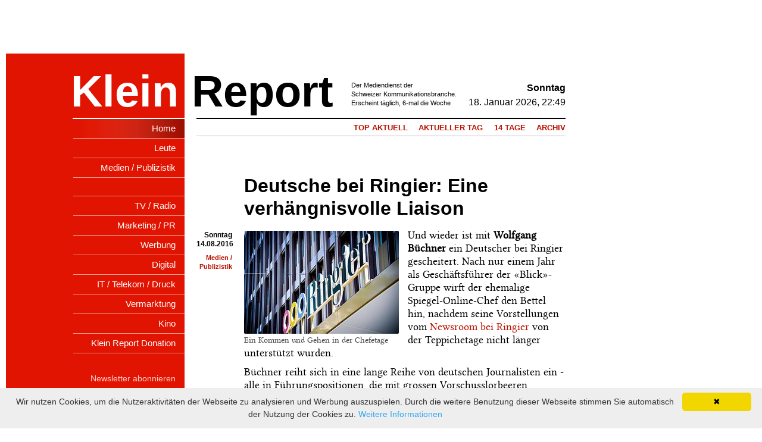

--- FILE ---
content_type: text/html; charset=utf-8
request_url: https://www.kleinreport.ch/news/deutsche-bei-ringier-eine-verhangnisvolle-liason-84869/
body_size: 31683
content:
<!doctype html>
<html lang="de">
<head>
    <meta charset="utf-8"/>
    <meta http-equiv="x-ua-compatible" content="ie=edge,chrome=1"/>
    <!--[if IEMobile]><meta http-equiv="cleartype" content="on"><![endif]-->
    <title>Deutsche bei Ringier: Eine verhängnisvolle Liaison - kleinreport.ch
    </title>
    <!-- meta tags --><meta name="viewport" content="width=device-width,initial-scale=1"/><meta name="referrer" content="always">
<meta name="description" content="Und wieder ist mit Wolfgang Büchner ein Deutscher bei Ringier gescheitert. Nach nur einem Jahr als Verlagschef wirft der ehemalige «Spiegel Online»-Chef den Bettel hin, nachdem seine Vorstellungen vom Newsroom bei Ringier von der Teppichetage nicht länger unterstützt wurden.">
<meta name="title" content="Deutsche bei Ringier: Eine verhängnisvolle Liason">
<meta name="author" content="Corinne Bünzli">

    
    <meta property="og:title" content="Deutsche bei Ringier: Eine verhängnisvolle Liaison"/>
    <meta property="og:description" content="Und wieder ist mit Wolfgang B&uuml;chner ein Deutscher bei Ringier gescheitert. Nach nur einem Jahr als Gesch&auml;ftsf&uuml;hrer der &laquo;Blick&raquo;-Gruppe wirft ..."/>
    <meta property="og:url" content="http://www.kleinreport.ch/news/deutsche-bei-ringier-eine-verhangnisvolle-liason-84869/"/>
    <meta property="og:site_name" content="Klein Report"/>
    <meta property="og:type" content="article"/>
    
        <meta property="og:image" content="http://www.kleinreport.ch/media/images/2016/08/15/Deutsche-bei-Ringier-Klein-Report_it8ssZt.jpeg"/>
    


    <!-- link icons -->
    <link rel="apple-touch-icon" href="/static/favicon_apple.png">
    <link rel="icon" href="/static/favicon.png">
    <link rel="image_src" href="/static/favicon.png"/>
    <!--[if IE]><link rel="shortcut icon" href="/static/favicon.ico"><![endif]-->
    <!-- stylesheets -->
    <link rel="stylesheet" href="
    
    /static/css/base.css?v=3.0
    "/>
    <link rel="stylesheet" href="https://use.fontawesome.com/releases/v5.6.3/css/all.css" integrity="sha384-UHRtZLI+pbxtHCWp1t77Bi1L4ZtiqrqD80Kn4Z8NTSRyMA2Fd33n5dQ8lWUE00s/" crossorigin="anonymous">
    <!--[if lte IE 8]>
	<script src="/static/js/libs/html5.min.js"></script>
	<script src="/static/js/libs/respond.min.js"></script>
	<![endif]-->
    
    


    <!--script async src="//pagead2.googlesyndication.com/pagead/js/adsbygoogle.js"></script>
    <script>
        (adsbygoogle = window.adsbygoogle || []).push({
            google_ad_client: "ca-pub-6348878579431447",
            enable_page_level_ads: true
        });
    </script-->

    <script data-ad-client="ca-pub-5500975897224426" async src=https://pagead2.googlesyndication.com/pagead/js/adsbygoogle.js></script>

    <!-- Google tag (gtag.js) -->
    <script async src="https://www.googletagmanager.com/gtag/js?id=G-P8XL4WWKJB"></script>
    <script>
      window.dataLayer = window.dataLayer || [];
      function gtag(){dataLayer.push(arguments);}
      gtag('js', new Date());

      gtag('config', 'G-P8XL4WWKJB');
    </script>

    <script type="text/javascript">
        var googletag = googletag || {};
        googletag.cmd = googletag.cmd || [];
        (function () {
            var gads = document.createElement('script');
            gads.async = true;
            gads.type = 'text/javascript';
            var useSSL = 'https:' == document.location.protocol;
            gads.src = (useSSL ? 'https:' : 'http:') +
                    '//www.googletagservices.com/tag/js/gpt.js';
            var node = document.getElementsByTagName('script')[0];
            node.parentNode.insertBefore(gads, node);
        })();
    </script>

    <script type='text/javascript'>

        googletag.slots = {};
        googletag.top_ad = false;

        googletag.cmd.push(function () {

            googletag.slots.billboard = googletag
                   .defineSlot('/113927372/billboard', [[994, 118], [994, 250], [728, 90],  [970, 90]], 'div-gpt-ad-1457087698457-0')
                   .setTargeting('pos', 'billboard')
                   .addService(googletag.pubads());
                    // .setCollapseEmptyDiv(true,true)
            // Collapse this slot before ad fetch
            // billboard "hides" leaderboard and vice versa
            // https://support.google.com/dfp_premium/answer/3072674?hl=en
            // never collapes for third-party tags because they are never 'empty' from the point of view of DPF

            googletag.slots.leaderboard = googletag
                    .defineSlot('/113927372/leaderboard', [[728, 90]], 'div-gpt-ad-1457000704205-1')
                    .setTargeting('pos', 'leaderboard')
                    .addService(googletag.pubads());

            googletag.slots.skyscraper = googletag
                    .defineSlot('/113927372/skyscraper', [[160, 600], [120, 600], [300, 600], [300, 797]], 'div-gpt-ad-1457000704205-2')
                    .addService(googletag.pubads());

            googletag.slots.smallrectangle = googletag
                    .defineSlot('/113927372/smallrectangle', [300, 90], 'div-gpt-ad-1457000704205-3')
                    .addService(googletag.pubads());

            googletag.slots.content = googletag
                    .defineSlot('/113927372/content', [300, 250], 'div-gpt-ad-1457000087592-0')
                    .setTargeting('pos', 'content')
                    .addService(googletag.pubads());

            googletag.slots.content2 = googletag
                    .defineSlot('/113927372/content2', [300, 250], 'div-gpt-ad-1457000704205-0')
                    .setTargeting('pos', 'content2')
                    .addService(googletag.pubads());

            /*

            // doesnt work because isEmpty is never true for third-party tags

            googletag
                    .pubads()
                    .addEventListener('slotRenderEnded', function (event) {
                        console.log('Checking ' + event.slot.getName());
                        if (event.slot.getName() === googletag.slots.billboard.getName()) {
                            // billboard has loaded
                            // check whether billboard is empty
                            googletag.slots.billboard.state = !event.isEmpty;
                            console.log('billboard state: ' + !event.isEmpty);
                            if (!event.isEmpty) {
                                console.log('killing the leaderboard...');
                                googletag.destroySlots([googletag.slots.leaderboard]);
                            }
                        }
                    });

                    */


            // this enables other templates to insert targeting for DFP
            // https://support.google.com/dfp_sb/answer/1651549
            // Special ads for this page.
            


            googletag
                    .pubads()
                    //.collapseEmptyDivs(true)
                    .enableSingleRequest();

            googletag
                    .enableServices();

        });
    </script>

    <!-- End Google DFP Base Tag -->

</head>
<body id="top" class="no-js tpl-sidebar-left lang-de">
<!--[if lte IE 7]><div class="ie7"><![endif]-->
<!--[if IE 8]><div class="ie8"><![endif]-->
<!--[if IE 9]><div class="ie9"><![endif]-->

<div class="page-wrapper">
<!-- start: base -->



<div class="container-24 ads-top hidden-phone">
    <div id='billboard'>
        <!-- /113927372/billboard -->
        <div id='div-gpt-ad-1457087698457-0'>
            <script type='text/javascript'>
                googletag.cmd.push(function () {
                    googletag.display('div-gpt-ad-1457087698457-0');
                });
            </script>
        </div>
    </div>
    <div class="ads-top-right">
        <!-- BEGIN GOOGLETAG Website-Tag -->
        <div id='leaderboard'>
            <!-- /113927372/leaderboard -->
            <div id='div-gpt-ad-1457000704205-1' style='height:90px; width:728px;'>
                <script type='text/javascript'>
                    googletag.cmd.push(function () {
                        googletag.display('div-gpt-ad-1457000704205-1');
                    });
                </script>
            </div>
        </div>
        <!-- END GOOGLETAG-->
    </div>

    <div class="ads-top-left">
        <!-- BEGIN GOOGLETAG Website-Tag -->
        <div id='smallrectangle'>
            <!-- /113927372/smallrectangle -->
            <div id='div-gpt-ad-1457000704205-3' style='height:90px; width:300px;'>
                <script type='text/javascript'>
                    googletag.cmd.push(function () {
                        googletag.display('div-gpt-ad-1457000704205-3');
                    });
                </script>
            </div>
        </div>
        <!-- END GOOGLETAG-->
    </div>

    <div class="ads-right">
        <!-- BEGIN GOOGLETAG Website-Tag -->
        <div id='skyscraper'>
            <!-- /113927372/skyscraper -->
            <div id='div-gpt-ad-1457000704205-2'>
                <script type='text/javascript'>
                    googletag.cmd.push(function () {
                        googletag.display('div-gpt-ad-1457000704205-2');
                    });
                </script>
            </div>
        </div>

        <!-- END GOOGLETAG-->
    </div>
</div>


    <!-- start: header -->
<header class="header" role="banner">
	<div class="container-24 clearfix">
		<div class="grid-8 sidebar float-left hidden-phone">
			<div class="klein"><h2><a href="/">Klein</a></h2></div>
		</div>

		<div class="grid-16 head-info float-right hidden-phone">
			<div class="report"><h2><a href="/">Report</a></h2></div>
			<div class="logotext"><p>Der Mediendienst der<br />Schweizer Kommunikationsbranche.<br />Erscheint täglich, 6-mal die Woche</p></div>
			<div class="timestamp">
				<p class="day">Sonntag</p>
				<p class="date-time">18. Januar 2026, 22:49</p>
			</div>
			<!-- start: wai -->
			<hr class="visuallyhidden" />
			<h2 class="visuallyhidden">Shortcuts:</h2>
			<ul class="skip-links" role="navigation">
				<li><a href="/" title="[Alt + 0]" accesskey="0">Go to home</a></li>
				<li><a href="#navigation" title="[Alt + 1]" accesskey="1">Jump to navigation</a></li>
				<li><a href="#content" title="[Alt + 2]" accesskey="2">Jump to content</a></li>
				<li><a href="#footer" title="[Alt + 3]" accesskey="3">Contact</a></li>
			</ul>
			<hr class="visuallyhidden" />
			<!-- end: wai -->
		</div>

		<div class="mainnav-knob"></div>
		<div class="logo-mobile visible-phone"><a href="/"><img src=" /static/img/dummy/logo-mobile.png" alt="" class="img"/></a></div>

	</div>
</header>
<!-- end: header -->




	



<!-- start: content -->
<hr class="visuallyhidden" />
<h1 class="visuallyhidden" id="content">Content: </h1>


<div class="container-24 clearfix">
	<div class="grid-8 sidebar left-side">
		<div class="visible-phone current-date">Sonntag, 18. Januar 2026</div>
		
			<h2 class="visuallyhidden" id="navigation">Navigation:</h2>
			<nav class="mainnav" role="navigation">
				<ul><li class="child item-1 active first"><a href="/"><span>Home</span></a></li><li class="child item-2"><a href="/leute/"><span>Leute</span></a></li><li class="child item-3"><a href="/ressort/medien-publizistik/"><span>Medien / Publizistik</span></a></li><li class="child item-4 fourth"><a href="/ressort/tv-radio/"><span>TV / Radio</span></a></li><li class="child item-5"><a href="/ressort/marketing-pr/"><span>Marketing / PR</span></a></li><li class="child item-6"><a href="/ressort/werbung/"><span>Werbung</span></a></li><li class="child item-7"><a href="/ressort/digital/"><span>Digital</span></a></li><li class="child item-8"><a href="/ressort/it-telekom/"><span>IT / Telekom / Druck</span></a></li><li class="child item-9"><a href="/ressort/vermarktung/"><span>Vermarktung</span></a></li><li class="child item-10"><a href="/ressort/kino/"><span>Kino</span></a></li><li class="child item-11 last"><a href="/whistleblower-phone-donation/"><span>Klein Report Donation</span></a></li>
					<li class="visible-phone"><a href="/meta/redaktion-impressum/">Redaktion / Impressum</a></li>
				</ul>
				<div class="clear"></div>
			</nav>
		

		
			<nav class="metanav" role="navigation">
				<ul>
					<li class="child item-1 first"><a href="/meta/newsletter-abonnieren/"><span>Newsletter abonnieren</span></a></li><li class="child item-2"><a href="/meta/redaktion-impressum/"><span>Redaktion / Impressum</span></a></li><li class="child item-3 last"><a href="/meta/werbung-schalten/"><span>Werbung schalten</span></a></li>
				</ul>
			</nav>
		
		<div class="clear"></div>

		
            
			<div class="person">
				<div class="image img-spaceless">
					<img src="
    
        /static/img/people/11.png
    
" alt=""  />
						
				</div>
				<p class="person-name">
    
        Ursula Klein,<br />CR & Verlegerin
    
</p>
					
				<div class="clear"></div>
			</div>
            
			<div class="ads-sidebar">


    <div class="anzeige">
            <!-- BEGIN GOOGLETAG Website-Tag -->
            <div id='content'>
                <!-- /113927372/content -->
                <div id='div-gpt-ad-1457000087592-0' style='height:250px; width:300px;'>
                    <script type='text/javascript'>
                        googletag.cmd.push(function () {
                            googletag.display('div-gpt-ad-1457000087592-0');
                        });
                    </script>
                </div>
            </div>
            <!-- END GOOGLETAG-->
        </div>
</div>

			<div class="ads-sidebar">
        <div class="anzeige">
            <!-- BEGIN GOOGLETAG Website-Tag -->
            <div id='content2'>
                <!-- /113927372/content2 -->
                <div id='div-gpt-ad-1457000704205-0' style='height:250px; width:250px;'>
                    <script type='text/javascript'>
                        googletag.cmd.push(function () {
                            googletag.display('div-gpt-ad-1457000704205-0');
                        });
                    </script>
                </div>
            </div>
            <!-- END GOOGLETAG-->
        </div>
</div>

		
	</div>
	<div class="grid-16 right-side">
			<div class="page-head">
				<h2 class="page-title">&nbsp;</h2>
				
                    <!--h1 class="mobno">News</h1>
<h1 class="mobonly">News</h1-->
<div class="category-links">
    <a href="/"class=" ">Top Aktuell</a><a href="/news/tag/"class=" ">Aktueller Tag</a><a href="/news/2wochen/"class=" ">14 Tage</a><a href="/news/archive/"class=" last">Archiv</a>
</div>


				
			</div>
		
    


<script type="text/javascript">
    //if (navigator.userAgent.match(/iPhone/i) || navigator.userAgent.match(/Android/i)) {
    document.write('<script type="text/javascript" src="http://www6.smartadserver.com/call2/pubmj/49847/343007/15449/M/' + Math.round(new Date().getTime() / 1000) + '/[target]?[countgo]"><\/script>');
    //}
</script>

<!--div class="link-back"><a href="javascript:window.history.back()" class="arrow-back">zurück</a></div-->
<img src='https://pl01.owen.prolitteris.ch/na/vzm.765731-84869' />
<!-- start article-detail -->
<article class="detail">
    <div class="grid-14 prefix-2 alpha omega">
        <h2><a href="#">Deutsche bei Ringier: Eine verhängnisvolle Liaison</a></h2>
    </div>
    <div class="grid-2 alpha detail-info">
        
            
                <p class="time-small"></p>

            
        

        
            <p class="date">Sonntag<br/>
            14.08.2016</p>
        

        <p class="category">
            <a href="/ressort/medien-publizistik/">Medien / Publizistik</a></p>
        <div class="clear"></div>
    </div>
    <div class="grid-14 omega">
        <!-- image div width has to be the same as img -->
        

            
                
                    
                        
                            <div class="image image-small">
                                <img src="/media/cache/c9/a2/c9a2b23889ccd13f17d3420b93b4b162.jpg" alt="Ein Kommen und Gehen in der Chefetage"/>
                                
                                    <p class="img-title">Ein Kommen und Gehen in der Chefetage</p>
                            </div>
                        
                    


                
            
        
        

        <div class="article-content">
            <p>
	Und wieder ist mit <strong>Wolfgang B&uuml;chner </strong>ein Deutscher bei Ringier gescheitert. Nach nur einem Jahr als Gesch&auml;ftsf&uuml;hrer der &laquo;Blick&raquo;-Gruppe wirft der ehemalige Spiegel-Online-Chef den Bettel hin, nachdem seine Vorstellungen vom <a href="http://www.kleinreport.ch/news/iris-mayer-und-peter-rothlisberger-bald-neue-co-chefredaktoren-des-blick-desk-82637/">Newsroom bei Ringier</a> von der Teppichetage nicht l&auml;nger unterst&uuml;tzt wurden.</p>
<p>
	B&uuml;chner reiht sich in eine lange Reihe von deutschen Journalisten ein - alle in F&uuml;hrungspositionen, die mit grossen Vorschusslorbeeren gekommen sind und letztlich kl&auml;glich bei Ringier gescheitert sind.</p>
<p>
	Dazu geh&ouml;ren <strong>Mathias Nolte</strong>, der 2001 ebenfalls als Heilsbringer eingef&uuml;hrt wurde und zusammen mit <a href="http://www.kleinreport.ch/news/ralph-grosse-bley-die-letzten-tage-als-blick-chefredaktor-73277/"><strong>Ralph Grosse-Bley </strong></a>und dessen Frau <strong>Alexandra W&uuml;rzbach</strong> mit der &laquo;Borer-Aff&auml;re&raquo; f&uuml;r den Super-Gau im Hause Ringier sorgte. Das Trio behauptete im &laquo;SonntagsBlick&raquo; ohne stichhaltige Beweise zu besitzen, dass der damalige Schweizer Botschafter in Berlin, <strong>Thomas Borer</strong>, eine sexuelle Beziehung zu der Berliner Verk&auml;uferin <strong>Djamila Rowe </strong>unterhalten w&uuml;rde.</p>
<p>
	Die L&uuml;gengeschichte war von Ringier oder besser gesagt vor allem von <strong>Frank A. Meyer </strong>inszeniert und lanciert worden, und zwar mit dem einzigen Ziel, den Botschafter zu st&uuml;rzen. Sie kostete den Diplomaten tats&auml;chlich seinen Job. Dieser wusste sich aber an Ringier zu r&auml;chen, drohte mit einem Mega-Gerichtsverfahren in den USA und erhielt schliesslich 10 Millionen Franken Schmerzensgeld.</p>
<p>
	Nolte, Grosse-Bley und W&uuml;rzbach r&auml;umten freiwillig ihre Pulte. Frank A. Meyer, das journalistische Gewissen von Ringier, zog sich vor&uuml;bergehend ins Privatleben zur&uuml;ck.</p>
<p>
	W&auml;hrend in anderen Medienh&auml;usern ein Mann wie Ralph Grosse-Bley Hausverbot auf Lebzeiten erhalten w&uuml;rde, stolzierte dieser durch die Vordert&uuml;re wieder ins Pressehaus herein und wurde 2010 schliesslich sogar Chefredaktor des &laquo;Blick&raquo;.</p>
<p>
	Viele bei Ringier sch&uuml;ttelten damals den Kopf und fragten sich, warum Verleger <strong>Michael Ringier</strong> dem Deutschen abermals sein Vertrauen schenkte.</p>
<p>
	Ralph Grosse-Bley zeigte sich nicht etwa gel&auml;utert. Sein rigider und arroganter F&uuml;hrungsstil als Chefredaktor beim &laquo;Blick&raquo; war legend&auml;r. Er wurde schliesslich 2013 abgesetzt, um sich mit einer Firma selbstst&auml;ndig zu machen, die fast nur von Auftr&auml;gen von Ringier lebt.</p>
<p>
	Auch <strong>Carsten Witzmann</strong>, Chefredaktor des &laquo;SonntagsBlick&raquo; zwischen 2010 und 2012, ist letztlich an seiner Arroganz gescheitert. Wen er mochte, hat er angetrieben, wen er aber nicht mochte, wurde regelrecht gemobbt. Wie&nbsp;<strong>Janine Urech</strong>, die Magazin-Chefin, die letztlich entnervt das Handtuch warf und zu &laquo;Glanz&amp;Gloria&raquo; fl&uuml;chtete.</p>
<p>
	Auch <strong>Michael Voss </strong>geh&ouml;rt zu den Gescheiterten: Der Deutsche kam 2011 als CEO Publishing und Entertainment sowie Mitglied des Group Executive Boards zu Ringier und verliess das Unternehmen 2015. Die Trennung erfolgte angeblich in gegenseitigem Einvernehmen.</p>
<p>
	Bei Ringier kursierten aber damals Ger&uuml;chte, dass Voss luxuri&ouml;se Geschenke f&uuml;r Bekannte als Spesenrechnungen abgerechnet hatte, was nat&uuml;rlich f&uuml;r Unbehagen auf der Teppichetage sorgte.</p>
<p>
	Und nun also B&uuml;chner. Er hat weder einen Super-Gau verursacht, noch ist er &uuml;ber eine dubiose Spesenrechnung gestolpert. Nein, B&uuml;chner ist ganz einfach an seinen pers&ouml;nlichen Vorstellungen eines Newsroom f&uuml;r alle, also &laquo;Blick&raquo;, blick.ch, &laquo;Blick am Abend&raquo; und &laquo;SonntagsBlick&raquo;, gescheitert.</p>
<p>
	Und nachdem <strong>Christian Dorer</strong>, der designierte Chefredaktor des &laquo;SonntagsBlick&raquo;, gefordert hat, dass der &laquo;SoBli&raquo; unter seiner F&uuml;hrung weiterhin eine eigenst&auml;ndige Redaktion bleiben m&uuml;sse, waren B&uuml;chners Tage eh gez&auml;hlt.</p>
<p>
	B&uuml;chner geht nun nach Deutschland zur&uuml;ck und wird fortan bei der Madsack-Mediengruppe seine ambitionierten Vorstellungen umsetzen.</p>
<p>
	Wetten, dass Frank A. Meyer, der im Hause Ringier f&uuml;r die Akquise der deutschen Journalisten zust&auml;ndig ist, garantiert wieder jemanden im &laquo;grossen Kanton&raquo; findet, der unbedingt mal in der sch&ouml;nen Schweiz arbeiten m&ouml;chte?</p>
<p>
	Zwei wichtige Voraussetzungen muss der Deutsche allerdings mitbringen: Eine unb&auml;ndige Lust auf m&ouml;glichst viele &laquo;Fr&auml;nkli&raquo; haben und vor allem darf er keine Kenntnisse der Schweizer Polit- und Medienszene mitbringen.</p>

        </div>

    </div>
    <div class="clear"></div>
</article>
<!-- end article-detail -->

<div class="grid-14 prefix-2 alpha">
    
        
            <div class="tags">
                <a href="/tags/ringier">Ringier</a> 
            </div>
        
    
    

<div class="share">
    <div class="inline">
        <a href="javascript:window.print()"><i style="font-size:26px;"
                                               class="fas fa-print"></i></a>
    </div>
    <div class="inline"><a href="https://twitter.com/share"><i
                                                               class="fab fa-twitter-square"></i></a></div>
    <div class="inline"><a href="https://www.linkedin.com/shareArticle"><i class="fab fa-linkedin"></i></a></div>
    <div class="inline"><a href="https://www.facebook.com/sharer/sharer.php"><i class="fab fa-facebook"></i></a></div>


</div>
<div class="supportkl">
    <div class="inline"><a href="/meta/newsletter-abonnieren/"><i class="far fa-envelope"></i> Newsletter abonnieren</a> </div>
    <div class="inline"><a href="/whistleblower-phone-donation/"><i class="fas fa-hands-helping"></i> Klein Report unterstützen</a> </div>
</div>







    


</div>
<div class="clear"></div>
<div id="morearticles">
    


<div class="more-articles">
    <p class="left inline">Weitere Artikel vom Freitag 16.01.2026</p>

    <p class="right inline"><a href="/news/tag/2026-01-16/">Alle News von diesem Tag anzeigen <span
            class="icon icon-arrow-right"></span></a></p>
</div>


    
<article class="overview-more-articles first">
    <div class="grid-2 alpha detail-info">
        
            <p class="date"><span class="dateday">Freitag</span><br/>16.01.2026</p>
        

    </div>
    <div class="grid-14 omega">
        <h2><a href="/news/allianz-suisse-spielt-neu-im-sportsponsoring-beim-fc-basel-mit-107426/">Allianz Suisse spielt neu im Sportsponsoring beim FC Basel mit</a></h2>

        <p class="halfspace">
            
                <a href="/news/allianz-suisse-spielt-neu-im-sportsponsoring-beim-fc-basel-mit-107426/"><img class="img thumb hidden-phone" src="/media/cache/6b/ca/6bca61b79312cc3c13b4be2c6e7d75c1.jpg" alt="Auf der Fanseite wird die neue Premium Partnerschaft sehr begrüsst...    (Bild: Screenshot/FCB)" width="140"
                                                           height="78"></a>
            
        
            <p>
	Der Versicherungskonzern Allianz Suisse sponsert den FC Basel ab 2026 in gr&ouml;sserem Umfang.</p>
<p>
	Das Engagement umfasse nicht nur die 1. Mannschaft der M&auml;nner, sondern auch die FCB-Frauen und den FCB-Kids Club&nbsp;...&nbsp;<a href="/news/allianz-suisse-spielt-neu-im-sportsponsoring-beim-fc-basel-mit-107426/" class="morelink">weiter&nbsp;lesen</a></p></p>
    </div>
    <div class="clear"></div>
</article>



    
<article class="overview-more-articles">
    <div class="grid-2 alpha detail-info">
        
            <p class="date"><span class="dateday">Freitag</span><br/>16.01.2026</p>
        

    </div>
    <div class="grid-14 omega">
        <h2><a href="/news/hazel-brugger-macht-weiter-beim-esc-dieses-mal-beim-deutschen-finale-107430/">Hazel Brugger macht weiter beim ESC: Dieses Mal beim Deutschen Finale</a></h2>

        <p class="halfspace">
            
                <a href="/news/hazel-brugger-macht-weiter-beim-esc-dieses-mal-beim-deutschen-finale-107430/"><img class="img thumb hidden-phone" src="/media/cache/3c/63/3c630cb2636708806da255db03da26e7.jpg" alt="Barbara Schöneberger und Hazel Brugger (r.) präsentieren neun Acts bei «Eurovision Song Contest - Das Deutsche Finale»...   (Bild: ARD/zVg)" width="140"
                                                           height="78"></a>
            
        
            <p>
	F&uuml;r ihre Moderation beim letzten Eurovision Song Contest (ESC) in Basel hat <strong>Hazel Brugger </strong>viel Applaus erhalten. Nun pr&auml;sentiert die Komikerin gemeinsam mit <strong>Barbara Sch&ouml;neberger </strong>das Deutsche Finale 2026 am 28. Februar in Berlin f&uuml;r die ARD.</p>
<p>
	Eine internationale Jury und das Publikum entscheiden wer Deutschland bei der 70. Jubil&auml;umsausgabe des&nbsp;...&nbsp;<a href="/news/hazel-brugger-macht-weiter-beim-esc-dieses-mal-beim-deutschen-finale-107430/" class="morelink">weiter&nbsp;lesen</a></p></p>
    </div>
    <div class="clear"></div>
</article>



    
<article class="overview-more-articles">
    <div class="grid-2 alpha detail-info">
        
            <p class="date"><span class="dateday">Freitag</span><br/>16.01.2026</p>
        

    </div>
    <div class="grid-14 omega">
        <h2><a href="/news/maz-muss-sparen-reto-vogt-wird-programmleiter-107425/">MAZ muss sparen, Reto Vogt wird Programmleiter</a></h2>

        <p class="halfspace">
            
                <a href="/news/maz-muss-sparen-reto-vogt-wird-programmleiter-107425/"><img class="img thumb hidden-phone" src="/media/cache/5b/a7/5ba7a36983826f6d1c2a26828a12d5d0.jpg" alt="Reto Vogt übernimmt von Beat Rüdt..." width="140"
                                                           height="78"></a>
            
        
            <p>
	Das Institut f&uuml;r Journalismus und Kommunikation MAZ muss sparen. Stellen werden gestrichen. In der Gesch&auml;ftsleitung kommt es zu einem Wechsel.</p>
<p>
	&laquo;Wir werden 7 bis 8 Vollzeitstellen bis Ende 2026 abbauen&raquo;, sagte MAZ-Gesch&auml;ftsf&uuml;hrerin <a href="https://www.kleinreport.ch/news/maz-chefin-martina-fehr-im-vergangenen-jahr-haben-wir-viele-zopfe-abgeschnitten-oder-neu-geflochten-105525/"><strong>Martina Fehr</strong></a> am&nbsp;...&nbsp;<a href="/news/maz-muss-sparen-reto-vogt-wird-programmleiter-107425/" class="morelink">weiter&nbsp;lesen</a></p></p>
    </div>
    <div class="clear"></div>
</article>



    
<article class="overview-more-articles">
    <div class="grid-2 alpha detail-info">
        
            <p class="date"><span class="dateday">Freitag</span><br/>16.01.2026</p>
        

    </div>
    <div class="grid-14 omega">
        <h2><a href="/news/tv-zahlen-srf-punktet-bei-sport-events-private-bei-abstimmungen-und-alperchilbi-107429/">TV-Zahlen: SRF punktet beim Sport, Private bei Abstimmungen und «Älperchilbi»</a></h2>

        <p class="halfspace">
            
                <a href="/news/tv-zahlen-srf-punktet-bei-sport-events-private-bei-abstimmungen-und-alperchilbi-107429/"><img class="img thumb hidden-phone" src="/media/cache/0e/18/0e183f8ef0c433dbabda49eb6cfefc95.jpg" alt="Die Lauberhorn-Abfahrt mit dem Schweizer Doppelsieg erreichte 965&#39;000 Menschen auf SRF... (Bild: Screenshot SRF)" width="140"
                                                           height="78"></a>
            
        
            <p>
	Die Spitzenreiter der TV-Nutzung in der Schweiz waren auch im ereignisreichen 2025 die grossen Sportevents.&nbsp;</p>
<p>
	Ganz zuoberst aufs Treppchen schaffte es die Lauberhorn-Abfahrt im Januar mit dem Schweizer Doppelsieg, die 965&#39;000 Menschen auf SRF&nbsp;...&nbsp;<a href="/news/tv-zahlen-srf-punktet-bei-sport-events-private-bei-abstimmungen-und-alperchilbi-107429/" class="morelink">weiter&nbsp;lesen</a></p></p>
    </div>
    <div class="clear"></div>
</article>




</div>
<div class="link-back-bottom"><a href="javascript:window.history.back()" class="arrow-back"><i
        class="fas fa-angle-left"></i> zurück</a></div>
















	</div>
</div>

<!-- end: content -->



<!-- end: base -->
</div>
<!--[if lte IE 9]></div><![endif]-->
<!-- start: javascript -->
<script type="text/javascript" id="cookieinfo"
        src="//cookieinfoscript.com/js/cookieinfo.min.js"
        data-message="Wir nutzen Cookies, um die Nutzeraktivitäten der Webseite zu analysieren und Werbung auszuspielen. Durch die weitere Benutzung dieser Webseite stimmen Sie automatisch der Nutzung der Cookies zu."
        data-linkmsg="Weitere Informationen"
        data-moreinfo="http://www.kleinreport.ch/meta/werbung-schalten/#bottom"
>
</script>

    <script src="//ajax.googleapis.com/ajax/libs/jquery/1.8/jquery.min.js"></script>
    <script>window.jQuery || document.write('<script src="/static/js/libs/jquery.min.js"><\/script>')</script>
<script src="/static/js/base.js"></script>

    <!-- Google+ Plugin -->
    <script>
        window.___gcfg = {lang: 'de'};
        (function () {
            var po = document.createElement('script');
            po.type = 'text/javascript';
            po.async = true;
            po.src = 'https://apis.google.com/js/plusone.js';
            var s = document.getElementsByTagName('script')[0];
            s.parentNode.insertBefore(po, s);
        })();
    </script>

    <!-- Facebook Plugin -->
    <div id="fb-root"></div>
    <script>
        (function (d, s, id) {
            var js, fjs = d.getElementsByTagName(s)[0];
            if (d.getElementById(id)) return;
            js = d.createElement(s);
            js.id = id;
            js.src = "//connect.facebook.net/de_DE/all.js#xfbml=1";
            fjs.parentNode.insertBefore(js, fjs);
        }(document, 'script', 'facebook-jssdk'));
    </script>

    <!-- LinkedIn Plugin -->
    <script src="//platform.linkedin.com/in.js" type="text/javascript">
        lang: en_US
    </script>

    <!-- Twitter Plugin -->
    <script>!function (d, s, id) {
        var js, fjs = d.getElementsByTagName(s)[0], p = /^http:/.test(d.location) ? 'http' : 'https';
        if (!d.getElementById(id)) {
            js = d.createElement(s);
            js.id = id;
            js.src = p + '://platform.twitter.com/widgets.js';
            fjs.parentNode.insertBefore(js, fjs);
        }
    }(document, 'script', 'twitter-wjs');</script>


<!-- end: javascript -->
<noscript><p class="noscript">Please activate JavaScript to enable all features.</p></noscript>
<!--[if lte IE 7 ]>
<p class="chromeframe">
You are using an <strong>outdated</strong> browser.
Please <a href="http://browsehappy.com/">upgrade your browser</a>
or <a href="http://www.google.com/chromeframe/?redirect=true">activate Google Chrome Frame</a>
to improve your experience.
</p>
<![endif]-->
</body>
</html>


--- FILE ---
content_type: text/html; charset=utf-8
request_url: https://www.google.com/recaptcha/api2/aframe
body_size: 269
content:
<!DOCTYPE HTML><html><head><meta http-equiv="content-type" content="text/html; charset=UTF-8"></head><body><script nonce="XydyC3iHJyO_hznVUxxSRA">/** Anti-fraud and anti-abuse applications only. See google.com/recaptcha */ try{var clients={'sodar':'https://pagead2.googlesyndication.com/pagead/sodar?'};window.addEventListener("message",function(a){try{if(a.source===window.parent){var b=JSON.parse(a.data);var c=clients[b['id']];if(c){var d=document.createElement('img');d.src=c+b['params']+'&rc='+(localStorage.getItem("rc::a")?sessionStorage.getItem("rc::b"):"");window.document.body.appendChild(d);sessionStorage.setItem("rc::e",parseInt(sessionStorage.getItem("rc::e")||0)+1);localStorage.setItem("rc::h",'1768772996160');}}}catch(b){}});window.parent.postMessage("_grecaptcha_ready", "*");}catch(b){}</script></body></html>